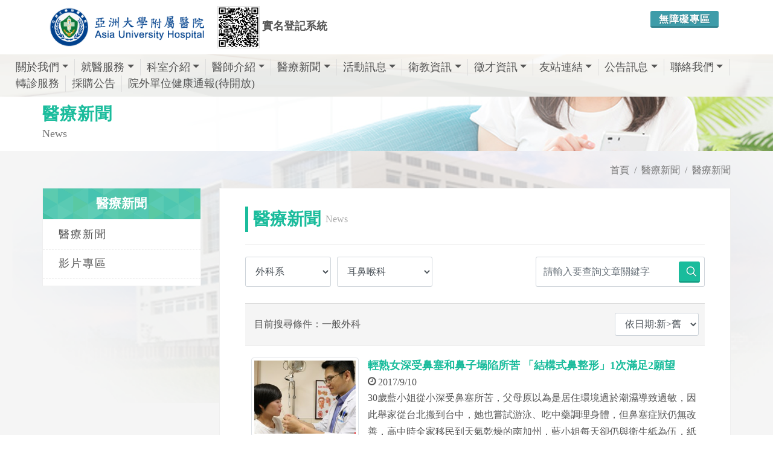

--- FILE ---
content_type: text/html; charset=utf-8
request_url: https://www.auh.org.tw/NewsInfo?page=7&depi=3&detail=18&type=%E9%86%AB%E7%99%82%E6%96%B0%E8%81%9E
body_size: 12583
content:

<!DOCTYPE html>
<html dir="ltr" lang="zh-Hant">
<head>
    <meta http-equiv="x-ua-compatible" content="ie=edge">
    <meta http-equiv="Content-Type" content="text/html; charset=utf-8" />
    <meta charset="utf-8" />
    <title>醫療新聞 - 亞洲大學附屬醫院 </title>
    <meta name="description" content="亞大醫院鄰近霧峰交流道、中彰快及中投公路，服務範圍涵蓋草屯、南投、大里、烏日、太平、芬園鄉等中彰投鄉鎮市區，由台大、長庚、榮總、中國附醫等醫學中心主任級醫師駐診，提供完整醫療照護。">
    <meta name="viewport" content="width=device-width, initial-scale=1" />
    <meta property="og:title" content="醫療新聞 - 亞洲大學附屬醫院">
    <meta property="og:type" content="website">
    <meta property="og:url" content="http://www.auh.org.tw/NewsInfo?page=7&amp;depi=3&amp;detail=18&amp;type=%E9%86%AB%E7%99%82%E6%96%B0%E8%81%9E">
    <meta property="og:image" content="/Content/image/favicon.png">
    <meta property="og:image:width" content="1024" />
    <meta property="og:image:height" content="600" />
    <meta property="og:description" content="亞大醫院鄰近霧峰交流道、中彰快及中投公路，服務範圍涵蓋草屯、南投、大里、烏日、太平、芬園鄉等中彰投鄉鎮市區，由台大、長庚、榮總、中國附醫等醫學中心主任級醫師駐診，提供完整醫療照護。">
    <meta property="fb:admins" content="239229919743397" />
    
    <meta property="og:site_name" content="亞洲大學附屬醫院">
    <link rel="icon" href="/Content/images/favicon.ico" type="image/png" sizes="16x16">
    <link rel="apple-touch-icon" href="/Content/images/touch-icon-iphone.png">
    <link rel="apple-touch-icon" sizes="76x76" href="/Content/images/touch-icon-ipad.png">
    <link rel="apple-touch-icon" sizes="120x120" href="/Content/images/touch-icon-iphone-retina.png">
    <link rel="apple-touch-icon" sizes="152x152" href="./Content/images/touch-icon-ipad-retina.png">
    <link rel="stylesheet" href="/Content/css/bootstrap.css" type="text/css" />
    <link rel="stylesheet" href="/Content/css/style.css?v=20180628v3" type="text/css" />
    <link rel="stylesheet" href="/Content/css/swiper.css" type="text/css" />
    <link rel="stylesheet" href="/Content/css/animate.css" type="text/css" />
    <link rel="stylesheet" href="/Content/css/responsive.css" type="text/css" />
    <link rel="stylesheet" href="/Content/css/font-icons.css" type="text/css" />
    <link rel="stylesheet" href="/Content/css/medical-icons.css" type="text/css" />
    <link href="/Content/css/sm-core-css.css" rel="stylesheet" type="text/css" />
    <link href="/Content/css/jquery.smartmenus.bootstrap-4.css" rel="stylesheet">
    <link rel="stylesheet" href="/Content/css/site.css?v=20180830" type="text/css" />
    <link href="/Content/css/print.css" rel="stylesheet" media="print" />
    <!--[if lt IE 9]>
      <script src="https://oss.maxcdn.com/html5shiv/3.7.3/html5shiv.min.js"></script>
      <script src="https://cdnjs.cloudflare.com/ajax/libs/respond.js/1.4.2/respond.min.js"></script>
      <link href="https://cdn.jsdelivr.net/gh/coliff/bootstrap-ie8/css/bootstrap-ie9.min.css" rel="stylesheet">
    <![endif]-->
    <!--[if lte IE 8]>
      <link href="https://cdn.jsdelivr.net/gh/coliff/bootstrap-ie8/css/bootstrap-ie8.min.css" rel="stylesheet">
      <script src="https://cdn.jsdelivr.net/g/html5shiv@3.7.3"></script>
    <![endif]-->
    <!-- Global site tag (gtag.js) - Google Analytics -->
    <script async src="https://www.googletagmanager.com/gtag/js?id=UA-67606943-39"></script>
    <script>
        window.dataLayer = window.dataLayer || [];
        function gtag() { dataLayer.push(arguments); }
        gtag('js', new Date());

        gtag('config', 'UA-67606943-39');
    </script>

    <!-- Google tag (gtag.js) GA4-->
    <script async src="https://www.googletagmanager.com/gtag/js?id=G-YJ4T15KVDV"></script>
    <script>
        window.dataLayer = window.dataLayer || [];
        function gtag() { dataLayer.push(arguments); }
        gtag('js', new Date());

        gtag('config', 'G-YJ4T15KVDV');
    </script>

    <script type="application/ld+json">
        {
        "@context":"http://schema.org",
        "@type":"MedicalBusiness",
        "@id":"https://www.auh.org.tw/",
        "priceRange": "$$",
        "name": "亞洲大學附屬醫院",
        "address":{
        "@type":"PostalAddress",
        "streetAddress":"福新路222號",
        "addressLocality":"台中市霧峰區",
        "postalCode":"41354 ",
        "addressCountry":"TW"
        },
        "url": "https://www.auh.org.tw/",
        "logo": "https://www.auh.org.tw/Content/images/header_logo.png",
        "image": "https://www.auh.org.tw/Content/images/header_logo.png",
        "description": "亞大醫院鄰近霧峰交流道、中彰快及中投公路，服務範圍涵蓋草屯、南投、大里、烏日、太平、芬園鄉等中彰投鄉鎮市區，由台大、長庚、榮總、中國附醫等醫學中心主任級醫師駐診，提供完整醫療照護。",
        "email": "hospital@auh.org.tw",
        "telephone": "+88643706-1668"
        }
    </script>

</head>
<body class="stretched no-transition" data-loader="1" data-animation-in="fadeIn" data-speed-in="1500" data-animation-out="fadeOut" data-speed-out="800">
    <div class="clearfix" id="wrapper">
        <!-- Header ============================================= -->
        <header id="header" class=" no-sticky">
            <!-- Top Bar ============================================= -->
            <div id="top-bar" class="d-none">
                <div class="container clearfix">
                    <div class="col_half d-none d-md-block nobottommargin">
                        <!-- Top Links   ============================================= -->
                        <div class="top-links">
                            <ul>
                                <li><a href="tel:+8860437061668" title="(04)3706-1668"><i class="icon-phone3"></i> (04)3706-1668</a></li>
                                <li><a href="mailto:hospital@auh.org.tw" title="hospital@auh.org.tw" class="nott"><i class="icon-envelope2"></i>hospital@auh.org.tw</a></li>
                            </ul>
                        </div><!-- .top-links end -->
                    </div>
                    <div class="col_half col_last fright nobottommargin">
                        <!-- Top Links  ============================================= -->
                        <div class="top-links">
                            <ul>
                                
                                <li><a href="#" data-scrollto="#booking-appointment-form" data-offset="100" data-easing="easeInOutExpo" data-speed="1200" class="bgcolor" style="color:#fff;"><i class="icon-line2-globe"></i>網路掛號</a></li>
                            </ul>
                        </div><!-- .top-links end -->
                    </div>
                </div>
            </div><!-- #top-bar end -->
            <div id="header-wrap">
                <div class="container clearfix">
                    <!-- Logo ============================================= -->
                    <div id="logo" class="">
                        <a href="/" class="standard-logo" title="亞洲大學附屬醫院"><img src="../../Content/images/header_logo.png" alt="亞洲大學附屬醫院"></a>
                        <a href="/" class="retina-logo" title="亞洲大學附屬醫院"><img src="../../Content/images/header_logo.png" alt="亞洲大學附屬醫院"></a>
                    </div>

                    <div style="float:right;">

                        <div class="" style="float:left;position: relative;margin: 18px 15px 0 15px;">
                            <a class="button button-3d button-mini button-rounded" style="background: #3e9ca9;" href="/Accessibility">無障礙專區</a>
                        </div>

                    </div>

                    
                    <div class="search_bar d-none" style="position:relative;">
                        <div class="search_div "><input class="form-control" type="text" placeholder="全站搜尋"></div>
                        <a href="#" class="button button-3d button-small button-rounded"><i class="icon-line-search"></i></a>
                    </div>
                    <button class="navbar-toggler" type="button" style="" data-toggle="collapse" data-target="#navbarNavDropdown" aria-controls="navbarSupportedContent" aria-expanded="false" aria-label="Toggle navigation">
                        <span class="navbar-toggler-icon"><i style="" class="icon-line-align-justify"></i></span>
                    </button>
                    <!-- #logo end -->

                    <div class="d-block d-md-inline-block" style="text-align:center;margin-left: 10px;margin-top:10px;">
                        <a href="https://interview.auh.org.tw/hc/visitpatient.aspx" style="display: inline-block;" target="_blank" title="亞洲大學附屬醫院實名登記系統">
                            <div style="width: 100%;display: block;">
                                <img src="/Content/images/QRCodeV1.png" style="width: 70px;display: inline-block; border:1px #ddd solid" alt="亞洲大學附屬醫院實名登記系統" title="亞洲大學附屬醫院實名登記系統">
                                <span style="display: inline-block;font-size: 18px;font-weight: bold;">
                                    實名登記系統
                                </span>
                            </div>
                        </a>
                    </div>


                </div>
                <div class="container-fluid clearfix nav_div ">
                    <!-- Navbar -->
                    <nav class="navbar navbar-expand-lg fixed-top navbar-dark " style="position: relative;width:100%;">
                        <div class="container-fluid nopadding">
                            <div class="collapse navbar-collapse" id="navbarNavDropdown">
                                <!-- Left nav -->
                                <ul class="nav navbar-nav mr-auto">
                                    <li class="nav-item dropdown">
                                        <a class="nav-link dropdown-toggle" href="/About">關於我們</a>
                                        <ul class="dropdown-menu">
                                            <li><a class="dropdown-item" href="/About">醫院簡介</a></li>
                                            <li><a class="dropdown-item" href="/About/FounderPreface">創辦人與院長</a></li>
                                            <li><a class="dropdown-item" href="/About/Goal">本院宗旨、核心價值、願景</a></li>
                                            <li><a class="dropdown-item" href="/About/Vision">建院目的及理念</a></li>
                                            
                                            <li><a class="dropdown-item" href="/About/Calendar">大事記</a></li>
                                            <li><a class="dropdown-item" href="/About/Breastfeeding">母乳哺育政策</a></li>
                                            <li><a class="dropdown-item" href="/About/Privacy">隱私權政策</a></li>
                                            <li><a class="dropdown-item" href="/About/Copyright">版權宣告</a></li>
                                        </ul>
                                    </li>
                                    <li class="nav-item dropdown">
                                        <a class="nav-link dropdown-toggle" href="/Service/OnlineAppointment">就醫服務</a>
                                        <ul class="dropdown-menu">
                                            <li>
                                                <a class="dropdown-item" href="/Service/OnlineAppointment">網路掛號</a>
                                                <ul class="dropdown-menu">
                                                    <li><a class="dropdown-item" href="/OnlineAppointment/AppointmentByDoctor">依醫師</a></li>
                                                    <li><a class="dropdown-item" href="/OnlineAppointment/AppointmentByDivision">依科別</a></li>
                                                    <li><a class="dropdown-item" href="/OnlineAppointment/RegQuery?flag=second">查詢/取消掛號</a></li>
                                                </ul>
                                            </li>
                                            <li><a class="dropdown-item" href="/Service/HowReg">如何掛號</a></li>
                                            <!--  <li><a class="dropdown-item" href="/Service/Voiceinst">語音掛號說明</a></li>-->
                                            <li><a class="dropdown-item" href="/OnlineAppointment/ClinicQuery">看診進度查詢</a></li>
                                            <li><a class="dropdown-item" href="/Service/Schedule">門診時間表</a></li>
                                            <li><a class="dropdown-item" href="/Service/RequestForMedicalReport">病歷與證明申請</a></li>
                                            <li><a class="dropdown-item" href="/Service/ReprintOfMedicalCertificates">證明書申請與費用</a></li>
                                            <li><a class="dropdown-item" href="/Service/Charge">收費說明</a></li>
                                            <li><a class="dropdown-item" href="/Service/CheckInandout">急診及住院服務</a></li>
                                            <li><a class="dropdown-item" href="/Service/VisitTime">探訪時間</a></li>
                                            <li><a class="dropdown-item" href="/Service/WardCode">病房守則</a></li>
                                            <li><a class="dropdown-item" href="/Service/Emergency">急診服務</a></li>
                                            <li><a class="dropdown-item" href="/Service/VisitDeclaration">就診權利宣言</a></li>
                                        </ul>
                                    </li>
                                    <li class="nav-item dropdown">
                                        <a class="nav-link" href="/Department/Overview">科室介紹</a>
                                        <ul class="dropdown-menu">
                                            <li>
                                                <a class="dropdown-item" href="/Department?depi=1">內科系</a>
                                                <ul class="dropdown-menu">
                                                    <li><a class="dropdown-item" href="/Department/Detail?depid=1">神經內科</a></li>
                                                    <li><a class="dropdown-item" href="/Department/Detail?depid=2">心臟內科</a></li>
                                                    <li><a class="dropdown-item" href="/Department/Detail?depid=5">胸腔科</a></li>
                                                    <li><a class="dropdown-item" href="/Department/Detail?depid=6">胃腸肝膽科</a></li>
                                                    <li><a class="dropdown-item" href="/Department/Detail?depid=7">腎臟科</a></li>
                                                    <li><a class="dropdown-item" href="/Department/Detail?depid=8">過敏免疫風濕科</a></li>
                                                    <li><a class="dropdown-item" href="/Department/Detail?depid=9">新陳代謝科</a></li>
                                                    <li><a class="dropdown-item" href="/Department/Detail?depid=10">血液科及腫瘤內科</a></li>
                                                    <li><a class="dropdown-item" href="/Department/Detail?depid=11">家庭醫學科</a></li>
                                                    <li><a class="dropdown-item" href="/Department/Detail?depid=31">感染科</a></li>
                                                    <li><a class="dropdown-item" href="/Department/Detail?depid=44">精神科</a></li>
                                                </ul>
                                            </li>
                                            <li>
                                                <a class="dropdown-item" href="/Department?depi=3">外科系</a>
                                                <ul class="dropdown-menu">
                                                    <li><a class="dropdown-item" href="/Department/Detail?depid=12">一般外科</a></li>
                                                    <li><a class="dropdown-item" href="/Department/Detail?depid=13">心臟血管外科</a></li>
                                                    <li><a class="dropdown-item" href="/Department/Detail?depid=14">胸腔外科</a></li>
                                                    <li><a class="dropdown-item" href="/Department/Detail?depid=15">大腸直腸科</a></li>
                                                    <li><a class="dropdown-item" href="/Department/Detail?depid=16">整形外科</a></li>
                                                    <li><a class="dropdown-item" href="/Department/Detail?depid=17">眼科</a></li>
                                                    <li><a class="dropdown-item" href="/Department/Detail?depid=18">耳鼻喉科</a></li>
                                                    <li><a class="dropdown-item" href="/Department/Detail?depid=19">牙科</a></li>    
                                                    <li><a class="dropdown-item" href="/Department/Detail?depid=20">泌尿科</a></li>
                                                    <li><a class="dropdown-item" href="/Department/Detail?depid=21">神經外科</a></li>
                                                    <li><a class="dropdown-item" href="/Department/Detail?depid=22">骨科</a></li>
                                                    <li><a class="dropdown-item" href="/Department/Detail?depid=32">乳房外科</a></li>
                                                    <li><a class="dropdown-item" href="/Department/Detail?depid=33">肝膽外科</a></li>
                                                    <li><a class="dropdown-item" href="/Department/Detail?depid=42">皮膚科</a></li>
                                                </ul>
                                            </li>
                                            <li>
                                                <a class="dropdown-item" href="/Department?depi=4">婦兒科系</a>
                                                <ul class="dropdown-menu">
                                                    <li><a class="dropdown-item" href="/Department/Detail?depid=23">兒科部</a></li>
                                                    <li><a class="dropdown-item" href="/Department/Detail?depid=24">婦產部</a></li>
                                                </ul>
                                            </li>
                                            <li><a class="dropdown-item" href="/Department/Detail?depid=25">中醫藥部門</a></li>
                                            <li>
                                                <a class="dropdown-item" href="/Department?depi=6">醫療支援部門</a>
                                                <ul class="dropdown-menu">
                                                    <li><a class="dropdown-item" href="/Department/Detail?depid=26">復健科</a></li>
                                                    <li><a class="dropdown-item" href="/Department/Detail?depid=27">放射腫瘤科</a></li>
                                                    <li><a class="dropdown-item" href="/Department/Detail?depid=37">放射診斷科</a></li>
                                                    <li><a class="dropdown-item" href="/Department/Detail?depid=28">檢驗科</a></li>
                                                    <li><a class="dropdown-item" href="/Department/Detail?depid=30">社工室</a></li>
                                                </ul>
                                            </li>
                                            <li>
                                                <a class="dropdown-item" href="/Department?depi=7">特色醫療中心</a>
                                                <ul class="dropdown-menu">
                                                    <li><a class="dropdown-item" href="/Department/Detail?depid=29">健康檢查中心</a></li>
                                                    <li><a class="dropdown-item" href="/Department/Detail?depid=34">血友病中心</a></li>
                                                    <li><a class="dropdown-item" href="/Department/Detail?depid=35">癌症中心</a></li>
                                                    <li><a class="dropdown-item" href="/Department/Detail?depid=39">細胞治療中心</a></li>
                                                    <li><a class="dropdown-item" href="/Department/Detail?depid=43">臨床心理中心</a></li>
                                                </ul>
                                            </li>
                                        </ul>
                                    </li>
                                    <li class="nav-item dropdown">
                                        <a class="nav-link dropdown-toggle" href="/Doctor">醫師介紹</a>
                                        <ul class="dropdown-menu">
                                            
                                            <li>
                                                <a class="dropdown-item" href="/Doctor/Department?depi=1">內科系</a>
                                                <ul class="dropdown-menu">
                                                    <li><a class="dropdown-item" href="/Doctor/Department?detail=1&amp;current=1">神經內科</a></li>
                                                    <li><a class="dropdown-item" href="/Doctor/Department?detail=2&amp;current=1">心臟內科</a></li>
                                                    <li><a class="dropdown-item" href="/Doctor/Department?detail=5&amp;current=1">胸腔科</a></li>
                                                    <li><a class="dropdown-item" href="/Doctor/Department?detail=6&amp;current=1">胃腸肝膽科</a></li>
                                                    <li><a class="dropdown-item" href="/Doctor/Department?detail=7&amp;current=1">腎臟科</a></li>
                                                    <li><a class="dropdown-item" href="/Doctor/Department?detail=8&amp;current=1">過敏免疫風濕科</a></li>
                                                    <li><a class="dropdown-item" href="/Doctor/Department?detail=9&amp;current=1">新陳代謝科</a></li>
                                                    <li><a class="dropdown-item" href="/Doctor/Department?detail=10&amp;current=1">血液科及腫瘤內科</a></li>
                                                    <li><a class="dropdown-item" href="/Doctor/Department?detail=11&amp;current=1">家庭醫學科</a></li>
                                                    <li><a class="dropdown-item" href="/Doctor/Department?detail=31&amp;current=1">感染科</a></li>
                                                    <li><a class="dropdown-item" href="/Doctor/Department?detail=44&amp;current=1">精神科</a></li>
                                                </ul>
                                            </li>
                                            <li>
                                                <a class="dropdown-item" href="/Doctor/Department?depi=3">外科系</a>
                                                <ul class="dropdown-menu">
                                                    <li><a class="dropdown-item" href="/Doctor/Department?detail=12&amp;current=3">一般外科</a></li>
                                                    <li><a class="dropdown-item" href="/Doctor/Department?detail=13&amp;current=3">心臟血管外科</a></li>
                                                    <li><a class="dropdown-item" href="/Doctor/Department?detail=14&amp;current=3">胸腔外科</a></li>
                                                    <li><a class="dropdown-item" href="/Doctor/Department?detail=15&amp;current=3">大腸直腸科</a></li>
                                                    <li><a class="dropdown-item" href="/Doctor/Department?detail=16&amp;current=3">整形外科</a></li>
                                                    <li><a class="dropdown-item" href="/Doctor/Department?detail=17&amp;current=3">眼科</a></li>
                                                    <li><a class="dropdown-item" href="/Doctor/Department?detail=18&amp;current=3">耳鼻喉科</a></li>
                                                    <li><a class="dropdown-item" href="/Doctor/Department?detail=19&amp;current=3">牙科</a></li>  
                                                    <li><a class="dropdown-item" href="/Doctor/Department?detail=20&amp;current=3">泌尿科</a></li>
                                                    <li><a class="dropdown-item" href="/Doctor/Department?detail=21&amp;current=3">神經外科</a></li>
                                                    <li><a class="dropdown-item" href="/Doctor/Department?detail=53&amp;current=3">骨科</a></li>
                                                    <li><a class="dropdown-item" href="/Doctor/Department?detail=32&amp;current=3">乳房外科</a></li>
                                                    <li><a class="dropdown-item" href="/Doctor/Department?detail=33&amp;current=3">肝膽外科</a></li>
                                                    <li><a class="dropdown-item" href="/Doctor/Department?detail=42&amp;current=3">皮膚科</a></li>
                                                </ul>
                                            </li>
                                            <li>

                                                <a class="dropdown-item" href="/Doctor/Department?depi=4">婦兒科系</a>
                                                <ul class="dropdown-menu">
                                                    <li><a class="dropdown-item" href="/Doctor/Department?detail=23&amp;current=3">兒科部</a></li>
                                                    <li><a class="dropdown-item" href="/Doctor/Department?detail=24&amp;current=3">婦產部</a></li>
                                                </ul>

                                            </li>
                                            <li><a class="dropdown-item" href="/Doctor/Department?detail=25&amp;current=5">中醫藥部門</a></li>
                                            <li>
                                                <a class="dropdown-item" href="/Doctor/Department?depi=6">醫療支援部門</a>
                                                <ul class="dropdown-menu">
                                                    <li><a class="dropdown-item" href="/Doctor/Department?detail=26&amp;current=6">復健科</a></li>
                                                    <li><a class="dropdown-item" href="/Doctor/Department?detail=27&amp;current=6">放射腫瘤科</a></li>
                                                    <li><a class="dropdown-item" href="/Doctor/Department?detail=37&amp;current=6">放射診斷科</a></li>
                                                    <li><a class="dropdown-item" href="/Doctor/Department?detail=28&amp;current=6">檢驗科</a></li>
                                                </ul>
                                            </li>
                                            <li>
                                                <a class="dropdown-item" href="/Doctor/Department?depi=7">特色醫療中心</a>
                                                <ul class="dropdown-menu">
                                                    <li><a class="dropdown-item" href="/Doctor/Department?detail=29&amp;current=7">健康檢查中心</a></li>
                                                    <li><a class="dropdown-item" href="/Doctor/Department?detail=34&amp;current=7">血友病中心</a></li>
                                                    <li><a class="dropdown-item" href="/Doctor/Department?detail=35&amp;current=7">癌症中心</a></li>
                                                    <li><a class="dropdown-item" href="/Doctor/Department?detail=43&amp;current=7">臨床心理中心</a></li>
                                                </ul>
                                            </li>
                                        </ul>
                                    </li>
                                    <li class="nav-item dropdown">
                                        <a class="nav-link" href="/NewsInfo?type=%E9%86%AB%E7%99%82%E6%96%B0%E8%81%9E">醫療新聞</a>
                                        <ul class="dropdown-menu">
                                            <li><a class="dropdown-item" href="/NewsInfo?type=%E9%86%AB%E7%99%82%E6%96%B0%E8%81%9E">醫療新聞</a></li>
                                            <li><a class="dropdown-item" href="/NewsInfo?type=%E5%BD%B1%E7%89%87%E5%B0%88%E5%8D%80">影片專區</a></li>
                                        </ul>
                                    </li>
                                    <li class="nav-item dropdown">
                                        <a class="nav-link" href="/Activity?type=%E6%B4%BB%E5%8B%95%E8%A8%8A%E6%81%AF">活動訊息</a>
                                        <ul class="dropdown-menu">
                                            <li><a class="dropdown-item" href="/NewsInfo?type=%E6%9C%80%E6%96%B0%E6%B6%88%E6%81%AF">最新消息</a></li>
                                            <li><a class="dropdown-item" href="/Activity?type=%E6%B4%BB%E5%8B%95%E8%A8%8A%E6%81%AF">活動訊息</a></li>
                                            <li><a class="dropdown-item" href="/Activity?type=%E5%AD%B8%E8%A1%93%E7%A0%94%E8%A8%8E%E6%9C%83">學術研討會</a></li>
                                        </ul>
                                    </li>
                                    <li class="nav-item dropdown">
                                        <a class="nav-link" href="/NewsInfo?type=2">衛教資訊</a>
                                        <ul class="dropdown-menu">
                                            <li><a class="dropdown-item" href="/NewsInfo?type=2">衛教資訊</a></li>
                                            <li><a class="dropdown-item" href="/NewsInfo/HealthEducation">衛教單張</a></li>
                                            <li><a class="dropdown-item" href="/NewsInfo?type=%E8%A1%9B%E6%95%99%E5%BD%B1%E7%89%87">衛教影片</a></li>
                                            <li><a class="dropdown-item" href="/Activity?type=%E8%A1%9B%E6%95%99%E8%AC%9B%E5%BA%A7">衛教講座</a></li>
                                            <li><a class="dropdown-item" href="/NewsInfo?type=7">醫病共享決策(SDM)</a></li>
                                        </ul>
                                    </li>
                                    <li class="nav-item dropdown">
                                        <a class="nav-link" href="/Recruit">徵才資訊</a>
                                        <ul class="dropdown-menu">
                                            <li><a class="dropdown-item" href="/Recruit">職缺訊息</a></li>
                                            <li><a class="dropdown-item" href="/Recruit/Benefit">福利制度</a></li>
                                            <li><a class="dropdown-item" href="/Recruit/Education">教育訓練</a></li>
                                            <li><a class="dropdown-item" href="/Recruit/Process">應徵流程</a></li>
                                            <li><a class="dropdown-item" href="/Recruit/NewHire">報到須知</a></li>
                                            
                                            <li><a class="dropdown-item" href="/Recruit/HireInfo">錄取登錄</a></li>
                                        </ul>
                                    </li>
                                    <li class="nav-item dropdown">
                                        <a class="nav-link" href="/Links">友站連結</a>
                                        <ul class="dropdown-menu">
                                            <li><a class="dropdown-item" href="/Links?s=System#System">體系網站</a></li>
                                            <li><a class="dropdown-item" href="/Links?s=Cooperation#Cooperation">合作網站</a></li>
                                            <li><a class="dropdown-item" href="/Links?s=Government#Government">政府機構</a></li>
                                        </ul>
                                    </li>
                                    <li class="nav-item dropdown">
                                        <a class="nav-link dropdown-toggle" href="/Announce/DrugSafetyAndAlert">公告訊息</a>
                                        <ul class="dropdown-menu">
                                            <li><a class="dropdown-item" href="/Announce/DrugSafetyAndAlert">藥物安全警訊</a></li>
                                            <li><a class="dropdown-item" href="/Announce/NotificationForDrug">藥物異動資訊</a></li>
                                            <li><a class="dropdown-item" href="/Announce/PatientSafety">病人安全</a></li>
                                            <li><a class="dropdown-item" href="/Announce/QualityIndicators">健保公開品質指標</a></li>
                                            <li><a class="dropdown-item" href="/Announce/CurrentBedAvailability">病床動態公告</a></li>
                                            <li><a class="dropdown-item" href="/Announce/EmergCurrent">急診即時訊息</a></li>
                                            <li><a class="dropdown-item" href="/Announce/EMR">電子病歷專區</a></li>
                                            <li><a class="dropdown-item" href="/Announce/ManagementReport">醫療行政公告</a></li>
                                            <li><a class="dropdown-item" href="/Announce/FinancialInformation">財務資訊</a></li>
                                            <li><a class="dropdown-item" href="/Announce/NationalPolicy">國家衛生政策</a></li>
                                        </ul>
                                    </li>
                                    <li class="nav-item dropdown">
                                        <a class="nav-link" href="/Contact">聯絡我們</a>
                                        <ul class="dropdown-menu">
                                            <li><a class="dropdown-item" href="/Contact">連絡資訊</a></li>
                                            <li><a class="dropdown-item" href="/Contact/Location">醫院位置</a></li>
                                            <li><a class="dropdown-item" href="/Contact/Drive">自行開車</a></li>
                                            <li><a class="dropdown-item" href="/Contact/PublicTransportation">大眾運輸</a></li>
                                        </ul>
                                    </li>
                                    <li class="nav-item">
                                        <a class="nav-link" href="/Service/ReferralService">轉診服務</a>
                                    </li>
                                    <li class="nav-item">
                                        <a class="nav-link" href="https://purchase.cmuh.org.tw/Bulletin_Asia/Bulletin.aspx" target="_blank">採購公告</a>
                                    </li>
                                    <li class="nav-item">
                                        
                                        <a class="nav-link" href="#" target="_blank">院外單位健康通報(待開放)</a>
                                    </li>
                                </ul>
                            </div>
                        </div>
                    </nav>
                </div>
            </div>
        </header>
        <section class="header_rwd"></section>
        

<!-- Page_Title -->
<section id="page-title" style="background: #fff url(/Content/images/page_topbanner_test04.png) no-repeat;">
	<div class="container clearfix" data-animate="fadeInUp">
		<h1>醫療新聞</h1>
		<span>News</span>
	</div>
</section>
<!-- Page_Title End-->
<!-- Site Content ============================================= -->
<section id="content">
	<div class="content-wrap nopadding">
		<div id="page_container" class="container clearfix">
			<div class="row  ">
                <ol class="breadcrumb">
                    <li class="breadcrumb-item"><a href="/" title="首頁">首頁</a></li>
                    <li class="breadcrumb-item"><a title="醫療新聞">醫療新聞</a></li>
                    <li class="breadcrumb-item active" aria-current="page"><a href="/NewsInfo?type=%E9%86%AB%E7%99%82%E6%96%B0%E8%81%9E" title="醫療新聞">醫療新聞</a></li>
                </ol>
				<div class="col-3 d-none d-lg-block sticky-sidebar-wrap " data-offset-top="200">
<div class="side_div sidebar-widgets-wrap ">
	<div class="widget widget_links clearfix sticky-sidebar">
		<h3>醫療新聞</h3>
		<nav class="nav-tree nobottommargin">
            <ul>
                <li class="sub-menu   ">
                    <a href="/NewsInfo?type=1" title="醫療新聞">醫療新聞</a>
                </li>
                <li class="sub-menu   ">
                    <a href="/NewsInfo?type=3" title="影片專區">影片專區</a>
                </li>
                
            </ul>
		</nav>
	</div>
</div>
				</div>
				<div class="col-lg-9 col-12  sticky-sidebar-wrap " data-offset-top="200">
					<div class="main_div sidebar-widgets-wrap ">
						<div class=" main_title sticky-sidebar">
							<h2 style="">醫療新聞</h2><span style="">News</span>
						</div>
						<div class="line line-sm"></div>
						<div class="main_content ">
							<div class="news_search" style="">
    <input type="hidden" id="DisplayDepi" name="DisplayDepi" value="3" />
    <input type="hidden" id="DisplayDetail" name="DisplayDetail" value="18" />
    <select class="form-control" id="new_select01">
        <option>選擇大分類</option>
        <option value="1">內科系</option>
        <option value="3">外科系</option>
        <option value="4">婦兒科系</option>
        <option value="5">中醫藥部門</option>
        <option value="6">醫療支援部門</option>
        <option value="7">特色醫療中心</option>
    </select>
    <select class="form-control" id="new_select02" >
        <option>請先選擇大分類</option>
                    <optgroup label="外科部" class="title"></optgroup>
                        <option value="12">一般外科</option>
                        <option value="13">心臟血管外科</option>
                        <option value="14">胸腔外科</option>
                        <option value="15">大腸直腸外科</option>
                        <option value="16">整形外科</option>
                        <option value="17">眼科</option>
                        <option value="18">耳鼻喉科</option>
                        <option value="19">牙科</option>
                        <option value="20">泌尿科</option>
                        <option value="21">神經外科</option>
                        <option value="32">乳房外科</option>
                        <option value="33">肝膽外科</option>
                        <option value="42">皮膚科</option>
                    <optgroup label="急診醫學部  Department of Emergency Medicine" class="title"></optgroup>
                        <option value="48">急診醫學部</option>
                    <optgroup label="骨科部" class="title"></optgroup>
                        <option value="53">骨科部</option>
    </select>
    <div class="search_bar" style="">
        <form action="/NewsInfo/Search">
            <input type="hidden" name="type" value="醫療新聞" />
            <div class="search_div"><input class="form-control" name="s" type="text" id="s" value="" placeholder="請輸入要查詢文章關鍵字"></div>
            <button type="submit" class="button button-3d button-small button-rounded"><i class="icon-line-search"></i></button>
        </form>
    </div>
</div>

							<div class="status_div">
								<span class="status_text">目前搜尋條件：一般外科 </span>
								<div class="sort_div">
									<input type="hidden" id="type" value="醫療新聞" />
									<select class="form-control" id="sele_sort">
										<option value="desc" >依日期:新>舊</option>
										<option value="asc" >依日期:舊>新</option>
									</select>
								</div>
							</div>
							<div class="news_list">
								<div class="row clearfix">
											<div class="col-12 news_list_sub ">
												<div class="row clearfix">
                                                    <div class="col-sm-3 col-12 news_img ">
                                                            <a href="/NewsInfo/NewsArticle?no=426" title="輕熟女深受鼻塞和鼻子塌陷所苦 「結構式鼻整形」1次滿足2願望">
                                                                 <div class="img_div img-thumbnail">
                                                                     <img class="" style="" alt="輕熟女深受鼻塞和鼻子塌陷所苦 「結構式鼻整形」1次滿足2願望" src="/FileUploads/News/20180810_155016.JPG?w=250&h=180&mode=crop">
                                                                 </div>
                                                            </a>
                                                    </div>
													<div class="col-sm-9 col-12 news_content ">
                                                        <h3 class="news_title" style="">
                                                                <a href="/NewsInfo/NewsArticle?no=426" title="輕熟女深受鼻塞和鼻子塌陷所苦 「結構式鼻整形」1次滿足2願望">輕熟女深受鼻塞和鼻子塌陷所苦 「結構式鼻整形」1次滿足2願望</a>

                                                        </h3>
														<span class="news_time"><i class="icon-time"></i>2017/9/10</span>
														<p class="news_content_text">30歲藍小姐從小深受鼻塞所苦，父母原以為是居住環境過於潮濕導致過敏，因此舉家從台北搬到台中，她也嘗試游泳、吃中藥調理身體，但鼻塞症狀仍無改善，高中時全家移民到天氣乾燥的南加州，藍小姐每天卻仍與衛生紙為伍，紙簍裡全是滿滿的衛生紙，一度以為可能得跟鼻塞終生為伴。</p>
													</div>
												</div>
											</div>
											<div class="col-12 news_list_sub ">
												<div class="row clearfix">
                                                    <div class="col-sm-3 col-12 news_img ">
                                                            <a href="/NewsInfo/NewsArticle?no=421" title="鼻塞嘴開開　肥厚性鼻炎搞鬼">
                                                                 <div class="img_div img-thumbnail">
                                                                     <img class="" style="" alt="鼻塞嘴開開　肥厚性鼻炎搞鬼" src="/FileUploads/News/20180810_152651.jpg?w=250&h=180&mode=crop">
                                                                 </div>
                                                            </a>
                                                    </div>
													<div class="col-sm-9 col-12 news_content ">
                                                        <h3 class="news_title" style="">
                                                                <a href="/NewsInfo/NewsArticle?no=421" title="鼻塞嘴開開　肥厚性鼻炎搞鬼">鼻塞嘴開開　肥厚性鼻炎搞鬼</a>

                                                        </h3>
														<span class="news_time"><i class="icon-time"></i>2017/8/6</span>
														<p class="news_content_text">30歲郭小姐從小深受鼻塞所苦，晚上睡覺時經常翻來覆去仍無法入睡，白天上班更常因鼻塞造成呼吸聲很大，被主管、同仁誤認偷睡覺猛打呼，長期下來郭小姐頭腦昏沉、精神不濟，臉上總掛著黑眼圈，即便試過游泳、吃藥、使用鼻噴劑、家中安裝空氣清淨機等方法，皆通通不見效，讓她十分苦惱。</p>
													</div>
												</div>
											</div>
											<div class="col-12 news_list_sub ">
												<div class="row clearfix">
                                                    <div class="col-sm-3 col-12 news_img ">
                                                            <a href="/NewsInfo/NewsArticle?no=418" title="助聽器百百種　選購標準報你知">
                                                                 <div class="img_div img-thumbnail">
                                                                     <img class="" style="" alt="助聽器百百種　選購標準報你知" src="/FileUploads/News/20180810_150629.JPG?w=250&h=180&mode=crop">
                                                                 </div>
                                                            </a>
                                                    </div>
													<div class="col-sm-9 col-12 news_content ">
                                                        <h3 class="news_title" style="">
                                                                <a href="/NewsInfo/NewsArticle?no=418" title="助聽器百百種　選購標準報你知">助聽器百百種　選購標準報你知</a>

                                                        </h3>
														<span class="news_time"><i class="icon-time"></i>2017/7/2</span>
														<p class="news_content_text">黃爺爺退休前為國中老師，因為上課風趣、內容紮實，更視每一位學生如親生子女，所以學生們事業有成後，仍到黃爺爺家話家常，但近年來黃爺爺發現自己聽力退化，家人為了與他交談，都必須扯開喉嚨大聲重複每一句話，因害怕旁人同情的眼光，使得黃爺爺不再參與學生的聚會，也不與外界接觸，漸漸變得消極寡言。</p>
													</div>
												</div>
											</div>
											<div class="col-12 news_list_sub ">
												<div class="row clearfix">
                                                    <div class="col-sm-3 col-12 news_img ">
                                                            <a href="/NewsInfo/NewsArticle?no=363" title="流鼻血應將頭抬高向後仰？醫斥：小心鼻血倒流造成吸入性肺炎">
                                                                 <div class="img_div img-thumbnail">
                                                                     <img class="" style="" alt="流鼻血應將頭抬高向後仰？醫斥：小心鼻血倒流造成吸入性肺炎" src="/FileUploads/News/20180731_160347.JPG?w=250&h=180&mode=crop">
                                                                 </div>
                                                            </a>
                                                    </div>
													<div class="col-sm-9 col-12 news_content ">
                                                        <h3 class="news_title" style="">
                                                                <a href="/NewsInfo/NewsArticle?no=363" title="流鼻血應將頭抬高向後仰？醫斥：小心鼻血倒流造成吸入性肺炎">流鼻血應將頭抬高向後仰？醫斥：小心鼻血倒流造成吸入性肺炎</a>

                                                        </h3>
														<span class="news_time"><i class="icon-time"></i>2017/6/28</span>
														<p class="news_content_text">「啊，流鼻血了，趕快把頭抬高向後仰」，小朋友流鼻血時，經常見到慌張失措家長，要求孩子趕緊將頭揚高，並向後仰，讓鼻血不再繼續流出鼻孔外，以為此舉能有效止血，但耳鼻喉科醫師駁斥：這樣不但無法止血，反而容易因鼻血倒流入喉嚨，嗆入氣管，導致吸入性肺炎。</p>
													</div>
												</div>
											</div>
											<div class="col-12 news_list_sub ">
												<div class="row clearfix">
                                                    <div class="col-sm-3 col-12 news_img ">
                                                            <a href="/NewsInfo/NewsArticle?no=417" title="單側鼻塞　小心腫瘤上身">
                                                                 <div class="img_div img-thumbnail">
                                                                     <img class="" style="" alt="單側鼻塞　小心腫瘤上身" src="/FileUploads/News/20180810_150229.JPG?w=250&h=180&mode=crop">
                                                                 </div>
                                                            </a>
                                                    </div>
													<div class="col-sm-9 col-12 news_content ">
                                                        <h3 class="news_title" style="">
                                                                <a href="/NewsInfo/NewsArticle?no=417" title="單側鼻塞　小心腫瘤上身">單側鼻塞　小心腫瘤上身</a>

                                                        </h3>
														<span class="news_time"><i class="icon-time"></i>2017/5/28</span>
														<p class="news_content_text">台灣地處亞熱帶，且國內的空氣品質日漸低下，造成過敏鼻塞的病患不斷增加，尤其是鼻塞症狀十分普遍，故令許多人掉以輕心，殊不知魔鬼往往藏在細節裡，若總是單側鼻塞，恐與腫瘤有關。</p>
													</div>
												</div>
											</div>
											<div class="col-12 news_list_sub ">
												<div class="row clearfix">
                                                    <div class="col-sm-3 col-12 news_img ">
                                                            <a href="/NewsInfo/NewsArticle?no=414" title="「白富美」不自覺清喉嚨發怪聲 嚇跑一票追求者 原是喉球症作祟">
                                                                 <div class="img_div img-thumbnail">
                                                                     <img class="" style="" alt="「白富美」不自覺清喉嚨發怪聲 嚇跑一票追求者 原是喉球症作祟" src="/FileUploads/News/20180810_110803.JPG?w=250&h=180&mode=crop">
                                                                 </div>
                                                            </a>
                                                    </div>
													<div class="col-sm-9 col-12 news_content ">
                                                        <h3 class="news_title" style="">
                                                                <a href="/NewsInfo/NewsArticle?no=414" title="「白富美」不自覺清喉嚨發怪聲 嚇跑一票追求者 原是喉球症作祟">「白富美」不自覺清喉嚨發怪聲 嚇跑一票追求者 原是喉球症作祟</a>

                                                        </h3>
														<span class="news_time"><i class="icon-time"></i>2017/5/1</span>
														<p class="news_content_text">30歲黃小姐學歷佳，外型高挑美麗，本身在外商公司工作，是眾人公認的「白富美」，雖然身旁不乏追求者，但始終找不到「Mr. Right」，原來她常覺得喉嚨有異物感，咳不出來也嚥不下去，聊天時容易因喉嚨搔癢，不自覺頻頻發出「咳」、「卡」的怪聲，嚇跑相親對象，經閨蜜好友婉轉告知後才發現，讓她十分苦惱。</p>
													</div>
												</div>
											</div>
											<div class="col-12 news_list_sub ">
												<div class="row clearfix">
                                                    <div class="col-sm-3 col-12 news_img ">
                                                            <a href="/NewsInfo/NewsArticle?no=410" title="白天精神不濟　夜裡鼾聲如雷　原來是睡眠呼吸中止症作祟">
                                                                 <div class="img_div img-thumbnail">
                                                                     <img class="" style="" alt="白天精神不濟　夜裡鼾聲如雷　原來是睡眠呼吸中止症作祟" src="/FileUploads/News/20180810_105458.JPG?w=250&h=180&mode=crop">
                                                                 </div>
                                                            </a>
                                                    </div>
													<div class="col-sm-9 col-12 news_content ">
                                                        <h3 class="news_title" style="">
                                                                <a href="/NewsInfo/NewsArticle?no=410" title="白天精神不濟　夜裡鼾聲如雷　原來是睡眠呼吸中止症作祟">白天精神不濟　夜裡鼾聲如雷　原來是睡眠呼吸中止症作祟</a>

                                                        </h3>
														<span class="news_time"><i class="icon-time"></i>2017/4/16</span>
														<p class="news_content_text">媒體報導國際名導李安疑因睡眠呼吸中止症纏身而飽受困擾，讓這個現代文明病再度受到注目，而門診患者求診的比例也確實逐年增加，可見這項疾病對民眾生活品質影響越來越大。</p>
													</div>
												</div>
											</div>
											<div class="col-12 news_list_sub ">
												<div class="row clearfix">
                                                    <div class="col-sm-3 col-12 news_img ">
                                                            <a href="/NewsInfo/NewsArticle?no=350" title="聽力退化若不戴助聽器　恐面臨失智危機">
                                                                 <div class="img_div img-thumbnail">
                                                                     <img class="" style="" alt="聽力退化若不戴助聽器　恐面臨失智危機" src="/FileUploads/News/20180724_165713.JPG?w=250&h=180&mode=crop">
                                                                 </div>
                                                            </a>
                                                    </div>
													<div class="col-sm-9 col-12 news_content ">
                                                        <h3 class="news_title" style="">
                                                                <a href="/NewsInfo/NewsArticle?no=350" title="聽力退化若不戴助聽器　恐面臨失智危機">聽力退化若不戴助聽器　恐面臨失智危機</a>

                                                        </h3>
														<span class="news_time"><i class="icon-time"></i>2017/3/31</span>
														<p class="news_content_text">人到了一定年紀因聽力退化，使用助聽器可以讓生活起居更加方便安全，但網路傳言：「長期戴助聽器會使聽力變差」，使許多聽力退化的民眾對助聽器望之卻步，醫師駁斥此說法，更指出聽力不好若不使用助聽器，恐會面臨提早失智的危機。</p>
													</div>
												</div>
											</div>
											<div class="col-12 news_list_sub ">
												<div class="row clearfix">
                                                    <div class="col-sm-3 col-12 news_img ">
                                                            <a href="/NewsInfo/NewsArticle?no=293" title="亞大醫院建築工吃檳榔染口腔癌　慶幸蓋醫院有福報　籲「永遠不要當紅唇族」">
                                                                 <div class="img_div img-thumbnail">
                                                                     <img class="" style="" alt="亞大醫院建築工吃檳榔染口腔癌　慶幸蓋醫院有福報　籲「永遠不要當紅唇族」" src="/FileUploads/News/20180717_133030.JPG?w=250&h=180&mode=crop">
                                                                 </div>
                                                            </a>
                                                    </div>
													<div class="col-sm-9 col-12 news_content ">
                                                        <h3 class="news_title" style="">
                                                                <a href="/NewsInfo/NewsArticle?no=293" title="亞大醫院建築工吃檳榔染口腔癌　慶幸蓋醫院有福報　籲「永遠不要當紅唇族」">亞大醫院建築工吃檳榔染口腔癌　慶幸蓋醫院有福報　籲「永遠不要當紅唇族」</a>

                                                        </h3>
														<span class="news_time"><i class="icon-time"></i>2017/3/30</span>
														<p class="news_content_text">台中57歲許先生曾參與亞大醫院新建工程，當時他發願要用自身微薄力量，讓民眾能受到最好醫療照護，沒想到他卻因長期吃檳榔，被確診為口腔癌第二期，所幸經「複合式腫瘤切除以及淋巴廓清術」及「游離皮瓣重建手術」，總算恢復正常生活，直說「我自己成了最大受惠者」，並呼籲大眾「千萬不要當紅唇族」。</p>
													</div>
												</div>
											</div>
											<div class="col-12 news_list_sub ">
												<div class="row clearfix">
                                                    <div class="col-sm-3 col-12 news_img ">
                                                            <a href="/NewsInfo/NewsArticle?no=400" title="定期沖洗鼻腔　有效減緩空汙對身體的危害">
                                                                 <div class="img_div img-thumbnail">
                                                                     <img class="" style="" alt="定期沖洗鼻腔　有效減緩空汙對身體的危害" src="/FileUploads/News/20180809_163035.jpg?w=250&h=180&mode=crop">
                                                                 </div>
                                                            </a>
                                                    </div>
													<div class="col-sm-9 col-12 news_content ">
                                                        <h3 class="news_title" style="">
                                                                <a href="/NewsInfo/NewsArticle?no=400" title="定期沖洗鼻腔　有效減緩空汙對身體的危害">定期沖洗鼻腔　有效減緩空汙對身體的危害</a>

                                                        </h3>
														<span class="news_time"><i class="icon-time"></i>2017/1/15</span>
														<p class="news_content_text">人無法一刻不呼吸，許多人忙了一天回家，拿起衛生紙清鼻子後，經常被殘留在紙張上的深色黏液、汙垢嚇到，同時警覺空氣汙染對人體的影響。最近診間經常有民眾詢問該如何保養鼻子，預防細菌從鼻腔黏膜進入，其實藉由定期清洗鼻子，能夠有效清潔鼻黏膜，降低呼吸道感染的風險。</p>
													</div>
												</div>
											</div>
								</div>
							</div>
							<!--分頁Start-->
							<div class="pagination_div"><ul class="pagination"><li class="page-item PagedList-skipToFirst"><a class="page-link" href="/NewsInfo?page=1&amp;depi=3&amp;detail=18&amp;type=%E9%86%AB%E7%99%82%E6%96%B0%E8%81%9E">|<</a></li><li class="page-item PagedList-skipToPrevious"><a class="page-link" href="/NewsInfo?page=6&amp;depi=3&amp;detail=18&amp;type=%E9%86%AB%E7%99%82%E6%96%B0%E8%81%9E" rel="prev"><</a></li><li class="page-item"><a class="page-link" href="/NewsInfo?page=1&amp;depi=3&amp;detail=18&amp;type=%E9%86%AB%E7%99%82%E6%96%B0%E8%81%9E">1</a></li><li class="page-item"><a class="page-link" href="/NewsInfo?page=2&amp;depi=3&amp;detail=18&amp;type=%E9%86%AB%E7%99%82%E6%96%B0%E8%81%9E">2</a></li><li class="page-item"><a class="page-link" href="/NewsInfo?page=3&amp;depi=3&amp;detail=18&amp;type=%E9%86%AB%E7%99%82%E6%96%B0%E8%81%9E">3</a></li><li class="page-item"><a class="page-link" href="/NewsInfo?page=4&amp;depi=3&amp;detail=18&amp;type=%E9%86%AB%E7%99%82%E6%96%B0%E8%81%9E">4</a></li><li class="page-item"><a class="page-link" href="/NewsInfo?page=5&amp;depi=3&amp;detail=18&amp;type=%E9%86%AB%E7%99%82%E6%96%B0%E8%81%9E">5</a></li><li class="page-item"><a class="page-link" href="/NewsInfo?page=6&amp;depi=3&amp;detail=18&amp;type=%E9%86%AB%E7%99%82%E6%96%B0%E8%81%9E">6</a></li><li class="page-item active"><a class="page-link">7</a></li><li class="page-item"><a class="page-link" href="/NewsInfo?page=8&amp;depi=3&amp;detail=18&amp;type=%E9%86%AB%E7%99%82%E6%96%B0%E8%81%9E">8</a></li><li class="page-item PagedList-skipToNext"><a class="page-link" href="/NewsInfo?page=8&amp;depi=3&amp;detail=18&amp;type=%E9%86%AB%E7%99%82%E6%96%B0%E8%81%9E" rel="next">></a></li><li class="page-item PagedList-skipToLast"><a class="page-link" href="/NewsInfo?page=8&amp;depi=3&amp;detail=18&amp;type=%E9%86%AB%E7%99%82%E6%96%B0%E8%81%9E">>|</a></li></ul></div>
							<!--分頁End-->
						</div>
					</div>
				</div>
			</div>
		</div>
	</div>
</section>

        <div id="gotoTop" class="icon-angle-up"></div>

        <!-- Footer ============================================= -->
        <footer id="footer" class="dark">
            <div class="container" style="">
                <div class="col-12 row nopadding" style="margin: 20px 0 20px 0;    align-items: center;">
                    <div class="col-md-4 col-12 nopadding">
                        <a href="/" style="background-color: #606060;" title="亞洲大學附屬醫院"> <img src="/Content/images/footer_logo.png" alt="亞洲大學附屬醫院"></a>
                    </div>
                </div>
                <!-- Footer Widgets ============================================= -->
                <div class="footer-widgets-wrap row clearfix" style="border-top: 1px #aaa solid;border-bottom: 1px #aaa solid;padding: 20px 0;    align-items: center;">
                    <div class="col-md-3 col-sm-12">
                        <div class="widget subscribe-widget clearfix">
                            <div class="row">
                                <div class="col-lg-6  col-6 ">
                                    <a href="https://line.me/R/ti/p/%40auhcares" title="亞大Line" target="_blank"><img style="width:100%;margin: 0 0 10px 0;" src="/Content/images/qrcode_line.jpg" alt="亞大附醫line"></a>
                                </div>
                                <div class="col-lg-6  col-6 ">
                                    <a href="https://www.facebook.com/AUHcares/" title="亞大Facebook" target="_blank"><img style="width:100%;margin:0 0 10px 0;" src="/Content/images/qrcode_fb.jpg" alt="亞大附醫fb"></a>
                                </div>
                            </div>
                        </div>
                    </div>
                    <div class="col-md-9 col-sm-12 row nomargin">
                        <div class="col-md-6 col-12">

                            <div style="margin-bottom: 5px;"><i style="margin-right:5px;" class="icon-line2-earphones-alt"></i>人工掛號：<a title="(04)3706-1188">(04)2369-6968</a></div>
                            <!--  <div style="margin-bottom: 5px;"><i style="margin-right:5px;" class="icon-line2-earphones-alt"></i>電話掛號：<a title="(04)3706-1189">(04)2369-6969</a></div> -->
                            <div style="margin-bottom: 5px;"><i style="margin-right:8px;" class="icon-phone3"></i>總機電話：<a title="(04)3706-1668">(04)2332-9888</a></div>
                        </div>
                        <div class="col-md-6 col-12">
                            
                            <div style="margin-bottom: 5px;"><i style="margin-right:5px;" class="icon-phone3"></i>意見反映電話：<a title="0809-090809">0809-090809</a></div>
                            <div style="margin-bottom: 5px;"><i style="margin-right:5px;" class="icon-line-mail"></i>意見反映信箱：<a href="mailto:auh.hospital@tool.caaumed.org.tw" title="auh.hospital@tool.caaumed.org.tw">auh.hospital@tool.caaumed.org.tw</a></div>
                            <div style="margin-bottom: 5px;">
                                <i style="margin-right:5px;" class="icon-map-marker"></i>413505 台中市霧峰區福新路222號
                                <a target="_blank" href="https://goo.gl/maps/JPMEoy59eNR2" class="button button-3d button-mini button-rounded button-green" title="地圖">地圖</a>
                            </div>
                        </div>
                    </div>
                </div><!-- .footer-widgets-wrap end -->
            </div>
            <!-- Copyrights ============================================= -->
            <div id="copyrights">
                <div class="container clearfix">
                    <div class="row" style="align-items:center;">
                        <div class="col-md-9 ">
                            <span>本網站內容屬亞洲大學附屬醫院所有，一切內容僅供使用者在網站線上閱讀，禁止以任何形式儲存、散佈或重製部分或全部內容</span><br>
                            <span>本網站建議以Internet Explorer 10以上、Firefox或Google Chrome等瀏覽器瀏覽。</span>
                        </div>
                        <div class="col-md-3 row" style="margin: 15px 0;">
                            <div class="col-12 ">
                                <a href="https://www.facebook.com/AUHcares/" target="_blank" class="social-icon si-dark si-colored si-facebook nobottommargin" title="亞大Facebook" style="margin-right: 10px;">
                                    <i class="icon-facebook"></i>
                                    <i class="icon-facebook"></i>
                                </a>
                                
                                <a href="https://line.me/R/ti/p/%40auhcares" target="_blank" class="social-icon si-dark si-colored si-rss nobottommargin" title="亞大Line" style="margin-right: 10px;    background-color: #00b900!important;">
                                    <i class="fab fa-line" style="font-family:sans-serif;font-style: normal;font-weight:bold;">L</i>
                                    <i class="fab fa-line" style="font-family:sans-serif;font-style: normal;font-weight:bold;">L</i>
                                </a>
                            </div>
                        </div>
                    </div>
                </div>
            </div>
        </footer>
    </div>
    
    <!-- External JavaScripts ============================================= -->
    <script src="/Scripts/jquery.js"></script>
    <script src="/Scripts/jquery.jqprint-0.3.js"></script>
    <script src="/Scripts/plugins.js"></script>
    <script src="/Scripts/jquery.gmap.js"></script>
    <!-- Footer Scripts   ============================================= -->
    <script src="/Scripts/functions.js"></script>
    <!-- SmartMenus jQuery Bootstrap 4 Addon -->
    <script type="text/javascript" src="/Scripts/jquery.smartmenus.js"></script>
    <script type="text/javascript" src="/Scripts/jquery.smartmenus.bootstrap-4.js"></script>
    <div id="fb-root"></div>
    <script>
        (function (d, s, id) {
            var js, fjs = d.getElementsByTagName(s)[0];
            if (d.getElementById(id)) return;
            js = d.createElement(s); js.id = id;
            js.src = 'https://connect.facebook.net/zh_TW/sdk.js#xfbml=1&version=v2.12';
            fjs.parentNode.insertBefore(js, fjs);
        }(document, 'script', 'facebook-jssdk'));
    </script>
    
	<script>
		$(document).ready(function () {
			var depi = $("#DisplayDepi").val();
			if (depi != 0 && depi != " ") {
				$("#new_select01").val(depi);
			}
			var detail = $("#DisplayDetail").val();
			if (detail != 0 && detail != " ") {
				$("#new_select02").val(detail);
			}
		});
		$("#sele_sort").change(function () {
			var sel = $("#sele_sort option:selected").val();
			var type = $("#type").val();
			if (sel == "desc") {
				var url = "/NewsInfo/Index?sort=desc&&type=_param";
				window.location.href = url.replace('_param', type);
			}
			else {
				var url = "/NewsInfo/Index?sort=asc&&type=_param";
				window.location.href = url.replace('_param', type);
			}
		});
		$("#new_select01").change(function () {
			var sel = $("#new_select01 option:selected").val();
			var type = $("#type").val();
			var url = "/NewsInfo/Index?depi=_param";
			var par = sel + "&&type=" + type;
			window.location.href = url.replace('_param', par);
		});
		$("#new_select02").change(function () {
			var sel = $("#new_select02 option:selected").val();
			var type = $("#type").val();
			var url = "/NewsInfo/Index?detail=_param";
			var par = sel + "&&type=" + type;
			window.location.href = url.replace('_param', par);
		});
	</script>

</body>
</html>
